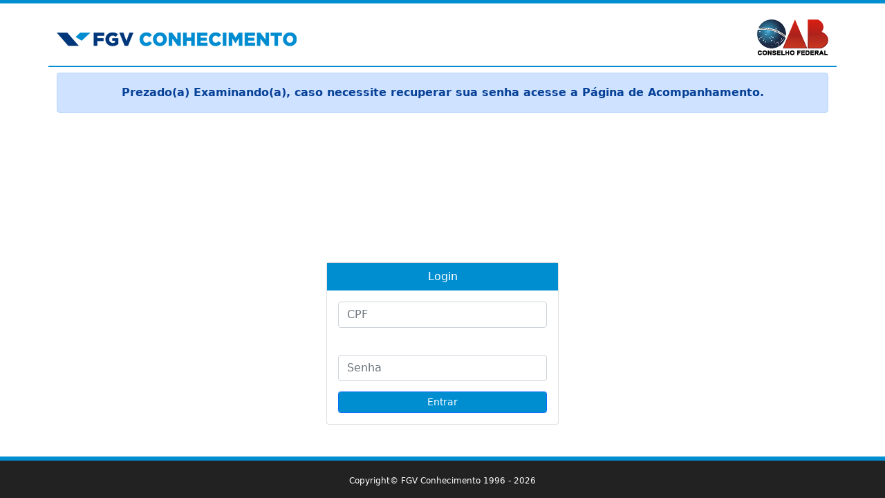

--- FILE ---
content_type: text/html; charset=utf-8
request_url: https://inscricaooab.fgv.br/ResultadoEOU1.aspx?tab=we37419152dcd4b00ff842538225d0d760
body_size: 3415
content:


<!DOCTYPE html PUBLIC "-//W3C//DTD XHTML 1.0 Transitional//EN" "http://www.w3.org/TR/xhtml1/DTD/xhtml1-transitional.dtd">
<html xmlns="http://www.w3.org/1999/xhtml">
<head><meta http-equiv="content-type" content="text/html; charset=UTF-8" /><meta name="viewport" content="width=device-width, initial-scale=1.0" /><meta name="author" content="FGV" /><meta http-equiv="content-language" content="pt-br" /><meta name="description" content="Inscrições online FGV" /><title>
	FGV Conhecimento - Concursos
</title><link rel="shortcut icon" href="images/favicon.ico" /><link rel="icon" href="images/favicon.ico" type="image/ico" /><link href="css/bootstrap.min.css" rel="stylesheet" type="text/css" /><link href="css/style.css" rel="stylesheet" type="text/css" />

    <!--[if IE 6]>
        <link rel="stylesheet" type="text/css" href="css/ie/out6.css" />
    <![endif]-->

    <style>
        @media (max-width: 600px) 
        {
           .logofgv 
           {
                width: 200px;
           }
           .logooab{width: 65px;}
        }
        
    .container.top {
         border-bottom : 2px solid #008ed0;
     }
        
    </style>

    
</head>
<body>
       
        <nav class="navbar nav-default navbar-top ">
        <div class="container top">
            <div class="navbar-header">
                <div class="pad-t-5">                    
                    <img alt="logo fgv" src="images/topo4.png" class="logo-top pull-left img-responsive logofgv" />
                    <img alt="logo oab" src="images/topo4oab.png" class="logooab pull-right" />
                    
                </div>

                

                <div class="clearfix"></div>
            </div>
        </div>
        </nav>
        
        <div class="container">

            <script src="js/jquery-2.1.1.min.js" type="text/javascript"></script>
            <script src="js/bootstrap.min.js" type="text/javascript"></script>
            <script src="js/jquery.mask.min.js" type="text/javascript"></script>


            <div class="clearfix"></div>
            
<div id="ct">
        <form method="post" action="./ResultadoEOU1.aspx?tab=we37419152dcd4b00ff842538225d0d760" onsubmit="javascript:return WebForm_OnSubmit();" id="form1">
<div class="aspNetHidden">
<input type="hidden" name="__EVENTTARGET" id="__EVENTTARGET" value="" />
<input type="hidden" name="__EVENTARGUMENT" id="__EVENTARGUMENT" value="" />
<input type="hidden" name="__VIEWSTATE" id="__VIEWSTATE" value="/wEPDwUKLTU4MDQ1MTM3MA9kFgJmD2QWAgIFDw8WAh4EVGV4dAUEMjAyNmRkZNWI2/JsrPh60UNY0NdAlcdb9SOJ" />
</div>

<script type="text/javascript">
//<![CDATA[
var theForm = document.forms['form1'];
if (!theForm) {
    theForm = document.form1;
}
function __doPostBack(eventTarget, eventArgument) {
    if (!theForm.onsubmit || (theForm.onsubmit() != false)) {
        theForm.__EVENTTARGET.value = eventTarget;
        theForm.__EVENTARGUMENT.value = eventArgument;
        theForm.submit();
    }
}
//]]>
</script>


<script src="/WebResource.axd?d=_hZKMeOoC7o8jk2ZGyTDBNwhoFjTJbTTYMuOJgfG8K2jSfxTLELcYeZrGk9afONFuCOJfH0b_quTYl1jxZjOK3oQAws1&amp;t=638901433900000000" type="text/javascript"></script>


<script src="/ScriptResource.axd?d=5G4P09r692vB657AqyP6umdnP-_1Hv3EBs-X-zUrve1i7q_Kn1A7rT2DAk_bkVBvnGVcIK3ujAAFv2fwwYfFoNnP5PiXgyIKY1T0l8XucXKB4O_xyHdZbWhRjefxqu4u5M1JeVqQsB_jaTkt_KxlxJTW9MA1&amp;t=7f7f23e2" type="text/javascript"></script>
<script src="/ScriptResource.axd?d=QlqSwE8VNdjbNJTwIk0Oqkgs06qbusPFlLr8FFHjHRqEesf6syJPnnVbX-4OcCuJpEN7iJ4n-giPRgXQxvH38A2GVcyQJ1EWCKcdjcLuRfcbZueY0&amp;t=7c776dc1" type="text/javascript"></script>
<script src="/ScriptResource.axd?d=9W3kDLMcIpOI--fgcrc3Ec3wIekaXGwDLFVZCsn6_i4JuZ-POxvu8kmc00pfTkThw8UOF0pd4SXwKmObLMN1faeeKYHyxp_NLhq6J8wDJAKWeaYN_XprR9HPatjP-bSL4K56aQ2&amp;t=7c776dc1" type="text/javascript"></script>
<script type="text/javascript">
//<![CDATA[
function WebForm_OnSubmit() {
if (typeof(ValidatorOnSubmit) == "function" && ValidatorOnSubmit() == false) return false;
return true;
}
//]]>
</script>

<div class="aspNetHidden">

	<input type="hidden" name="__VIEWSTATEGENERATOR" id="__VIEWSTATEGENERATOR" value="E9157DCB" />
	<input type="hidden" name="__EVENTVALIDATION" id="__EVENTVALIDATION" value="/wEdAAQYGL++OwOKV2K17e4IhK8b1YzBi/v72U3i/iPEshIfWPYuJ84xN8rnDqaBemzuTFmOyFcXWscB3PftW1vB/HG2OP6x4XvflyZeFpu7RDjyVp9Mdjk=" />
</div>
        
        <center><div class="alert alert-primary" role="alert">
         <strong>Prezado(a) Examinando(a), caso necessite recuperar sua senha acesse a Página de Acompanhamento.</strong>
       </div></center>
        

        <script type="text/javascript">
//<![CDATA[
Sys.WebForms.PageRequestManager._initialize('ctl00$ContentPlaceHolder1$ScriptManager1', 'form1', [], [], [], 90, 'ctl00');
//]]>
</script>

        <span id="ContentPlaceHolder1_txtIp"></span>
        <table cellpadding="0" cellspacing="0" border="0" width="100%">
            <tr>
                <td align="center">
                    <span style="font-weight:bold; color:#800000;"></span>
                </td>
            </tr>
        </table>

        <div class="col-xs-12 col-sm-12 col-md-12 col-lg-12 marg-t-100" style="margin-top: 200px;">
           <div class="card text-center mx-auto" style="max-width: 21rem;">
              <div class="card-header panel-heading c">
                <h3 class=" panel-title">Login</h3>
              </div>
               <div class="card-body">
                   <table id="ContentPlaceHolder1_Login1" cellspacing="0" cellpadding="0" style="border-collapse:collapse;width:100%;">
	<tr>
		<td>
                                   
                            <div class="form-group">                                                        
                                <input name="ctl00$ContentPlaceHolder1$Login1$UserName" type="text" maxlength="11" id="ContentPlaceHolder1_Login1_UserName" class="form-control cpf caixaTexto" placeholder="CPF" /> 
                                <span id="ContentPlaceHolder1_Login1_UserNameRequired" title="Usuário é requerido" style="visibility:hidden;">*</span>                                                                     
                            </div>
                            <div class="form-group">
                                <input name="ctl00$ContentPlaceHolder1$Login1$Password" type="password" id="ContentPlaceHolder1_Login1_Password" class="form-control" placeholder="Senha" required="" />
                            </div>
                   
                            <input type="submit" name="ctl00$ContentPlaceHolder1$Login1$LoginButton" value="Entrar" onclick="javascript:WebForm_DoPostBackWithOptions(new WebForm_PostBackOptions(&quot;ctl00$ContentPlaceHolder1$Login1$LoginButton&quot;, &quot;&quot;, true, &quot;Login1&quot;, &quot;&quot;, false, false))" id="ContentPlaceHolder1_Login1_LoginButton" class="btn btn-sm btn-primary form-control" />
                            
                            
                   
                       </td>
	</tr>
</table>
               
               </div>
           </div>
        </div>



        
<script type="text/javascript">
//<![CDATA[
var Page_Validators =  new Array(document.getElementById("ContentPlaceHolder1_Login1_UserNameRequired"));
//]]>
</script>

<script type="text/javascript">
//<![CDATA[
var ContentPlaceHolder1_Login1_UserNameRequired = document.all ? document.all["ContentPlaceHolder1_Login1_UserNameRequired"] : document.getElementById("ContentPlaceHolder1_Login1_UserNameRequired");
ContentPlaceHolder1_Login1_UserNameRequired.controltovalidate = "ContentPlaceHolder1_Login1_UserName";
ContentPlaceHolder1_Login1_UserNameRequired.errormessage = "Usuário é requerido";
ContentPlaceHolder1_Login1_UserNameRequired.validationGroup = "Login1";
ContentPlaceHolder1_Login1_UserNameRequired.evaluationfunction = "RequiredFieldValidatorEvaluateIsValid";
ContentPlaceHolder1_Login1_UserNameRequired.initialvalue = "";
//]]>
</script>


<script type="text/javascript">
//<![CDATA[

var Page_ValidationActive = false;
if (typeof(ValidatorOnLoad) == "function") {
    ValidatorOnLoad();
}

function ValidatorOnSubmit() {
    if (Page_ValidationActive) {
        return ValidatorCommonOnSubmit();
    }
    else {
        return true;
    }
}
        
document.getElementById('ContentPlaceHolder1_Login1_UserNameRequired').dispose = function() {
    Array.remove(Page_Validators, document.getElementById('ContentPlaceHolder1_Login1_UserNameRequired'));
}
//]]>
</script>
</form>
    </div>


            <script src="js/global.js" type="text/javascript"></script>
        </div>

        <div class="footer navbar-fixed-bottom">
            <div class="container">            
                <center>
                    <p>
                        Copyright© FGV Conhecimento 1996 - <span id="dataRodape">2026</span>
                    </p>
                </center>
            </div>
        </div>
   
</body>
</html>


--- FILE ---
content_type: text/css
request_url: https://inscricaooab.fgv.br/css/style.css
body_size: 447
content:
.marg-t-0{margin-top:0;}
.marg-t-5{margin-top:5px;}
.marg-t-10{margin-top:10px;}
.marg-t-15{margin-top:15px;}
.marg-t-20{margin-top:20px;}
.marg-t-25{margin-top:25px;}
.marg-t-30{margin-top:30px;}
.marg-t-100{margin-top: 100px;}

.marg-b-0{ margin-bottom:0;}
.marg-b-5{ margin-bottom:5px;}
.marg-b-10{margin-bottom:10px;}
.marg-b-15{margin-bottom:15px;}
.marg-b-20{margin-bottom:20px;}
.marg-b-25{margin-bottom:25px;}
.marg-b-30{margin-bottom:30px;}
.marg-b-40{margin-bottom:40px;}
.marg-b-50{margin-bottom:50px;}
.marg-b-60{margin-bottom:60px;}
.marg-b-70{margin-bottom:70px;}
.marg-b-80{margin-bottom:80px;}
.marg-b-90{margin-bottom:90px;}
.marg-b-100{margin-bottom:100px;}
.marg-b-150{margin-bottom:150px;}

.marg-l-0{ margin-left:0;}
.marg-l-5{ margin-left:5px;}
.marg-l-10{margin-left:10px;}
.marg-l-15{margin-left:15px;}
.marg-l-20{margin-left:20px;}
.marg-l-25{margin-left:25px;}
.marg-l-30{margin-left:30px;}

.marg-r-0{ margin-right:0;}
.marg-r-5{ margin-right:5px;}
.marg-r-10{margin-right:10px;}
.marg-r-15{margin-right:15px;}
.marg-r-20{margin-right:20px;}
.marg-r-25{margin-right:25px;}
.marg-r-30{margin-right:30px;}


.pad-t-5{padding-top:5px;}
.pad-b-10{padding-bottom:10px;}


.footer {
    background-color: #222222;
    border-top: 6px solid #008ED0;
    padding: 10px 0;

    position: fixed;
    bottom: 0;
    left: 0;
    width: 100%;
    height: 60px;
    color: white; 
    text-align: center; 
    box-sizing: border-box;
    z-index: 10;
}

.footer p {

    color: #fff;
    padding: 10px 0;
    font-size: 12px;

}

.btn-primary {

    background-color: #008ED0;

}

.loginPanel {

    margin: 0 auto;

}

.log-in {
    margin: 50px auto;    
    padding: 0;
    border-radius: 0;
}

.nav-default {
    border-top: 5px solid #008ED0;
}


.logo-top {
    padding: 25px 0;
}

.logooab{ width: 103px;margin: 10px 0;}
.navbar-header{width:100%;}
.divmensagem {
    background: #E2EFF5;
    padding: 10px;
}
.titleSublinhado{border-bottom: 2px solid #008ed0;}
.menu{border-bottom: 2px solid #008ed0;
border-top: 2px solid #008ed0;
border-right: none;
border-left: none;
background-color: white;}
.navbar{border-radius:0;}

@media (max-width: 362px) 
{
   .btnInsc 
   {
        font-size: 9px;
   }
}

.tituloInscri
{
    font-size: medium;
    font-family: Arial;
    text-align: left;
    color: #008ed0;
    font-weight: bold;
    height: 26px;}

.texto_vermelho{color:red;}
.erroAviso{color:red;font-weight:bold !important;}
.texto_azul {
    font-size: 12px;
    color: #0000FF;
}

.form-control.ddd {
    margin-right: -1px;
    width: 65px;
}

.ddd {
    border-bottom-left-radius: 4px !important;
    border-top-left-radius: 4px !important;
}

.pagination {

    display: inline-block;
    padding-left: 0;
    margin: 20px 0;
    border-radius: 4px;

}

.pagination td a {

    padding: 3px 8px;
    border-right: 1px solid #aaa;

}

.pagination-ys {
    /*display: inline-block;*/
    padding-left: 0;
    margin: 20px 0;
    border-radius: 4px;
}
 
.pagination-ys table > tbody > tr > td {
    display: inline;
}
 
.pagination-ys table > tbody > tr > td > a,
.pagination-ys table > tbody > tr > td > span {
    position: relative;
    float: left;
    padding: 8px 12px;
    line-height: 1.42857143;
    text-decoration: none;
    color: #008ED0;
    background-color: #ffffff;
    border: 1px solid #dddddd;
    margin-left: -1px;
}
 
.pagination-ys table > tbody > tr > td > span {
    position: relative;
    float: left;
    padding: 8px 12px;
    line-height: 1.42857143;
    text-decoration: none;    
    margin-left: -1px;
    z-index: 2;
    color: #aea79f;
    background-color: #f5f5f5;
    border-color: #dddddd;
    cursor: default;
}
 
.pagination-ys table > tbody > tr > td:first-child > a,
.pagination-ys table > tbody > tr > td:first-child > span {
    margin-left: 0;
    border-bottom-left-radius: 4px;
    border-top-left-radius: 4px;
}
 
.pagination-ys table > tbody > tr > td:last-child > a,
.pagination-ys table > tbody > tr > td:last-child > span {
    border-bottom-right-radius: 4px;
    border-top-right-radius: 4px;
}
 
.pagination-ys table > tbody > tr > td > a:hover,
.pagination-ys table > tbody > tr > td > span:hover,
.pagination-ys table > tbody > tr > td > a:focus,
.pagination-ys table > tbody > tr > td > span:focus {
    color: #97310e;
    background-color: #eeeeee;
    border-color: #dddddd;
}


.text-danger {
    color: #f00;
}

.table th {
    background-color: #008ED0 !important;
    color: #fff !important;
}


.table-striped > tbody > tr:nth-of-type(2n+1) {
    background-color: #eaeae7;
}

.dropdown-toggle::after {
    display: inline-block;
    margin-left: .255em;
    vertical-align: .255em;
    content: "";
    border-top: .3em solid;
    border-right: .3em solid transparent;
    border-bottom: 0;
    border-left: .3em solid transparent;
}


.dropdown-toggle {
    white-space: nowrap
}

    .dropdown-toggle::after {
        display: inline-block;
        margin-right: .255em;
        vertical-align: .255em;
        content: "";
        border-top: .3em solid;
        border-left: .3em solid transparent;
        border-bottom: 0;
        border-right: .3em solid transparent
    }

    .dropdown-toggle:empty::after {
        margin-right: 0
    }

.dropdown-menu {
    position: absolute;
    z-index: 1000;
    display: none;
    min-width: 10rem;
    padding: .5rem 0;
    margin: 0;
    font-size: 1rem;
    color: #212529;
    text-align: right;
    list-style: none;
    background-color: #fff;
    background-clip: padding-box;
    border: 1px solid rgba(0,0,0,.15);
    border-radius: .25rem
}

    .dropdown-menu[data-bs-popper] {
        top: 100%;
        right: 0;
        margin-top: .125rem
    }

.dropdown-menu-start {
    --bs-position: start
}

    .dropdown-menu-start[data-bs-popper] {
        left: auto;
        right: 0
    }

.dropdown-menu-end {
    --bs-position: end
}

    .dropdown-menu-end[data-bs-popper] {
        left: 0;
        right: auto
    }


--- FILE ---
content_type: application/javascript
request_url: https://inscricaooab.fgv.br/js/global.js
body_size: -691
content:
$(".cpf").mask("999.999.999-99");
$(".ddd").mask("(99)");
$(".cep").mask("99999-999");
$(".cnpj").mask("99.999.999/9999-99");
$(".cpf").mask("999.999.999-99");
$(".hora").mask("99:99");
$(".data").mask("99/99/9999");
$(".mes-ano").mask("99/9999");
$(".ano-mes").mask("9999/99");
$(".only-phone").mask("99999-9999");
$(".phone").mask("(99)99999-9999");
$(".nis").mask("999.9999.999-9");

$(".dataHora").mask("99/99/9999 99:99:99");
$(".codConcurso").mask("999");

//$(document).ready(function () {

//    new ClipboardJS('.copy');

//});

function Loading(exibir) {
    if (exibir == "S") {
        $("#modalLoad").modal('show');
    }
    else $("#modalLoad").modal('hide');
}

$(".block-paste").bind('paste', function (e) {
    e.preventDefault();
});